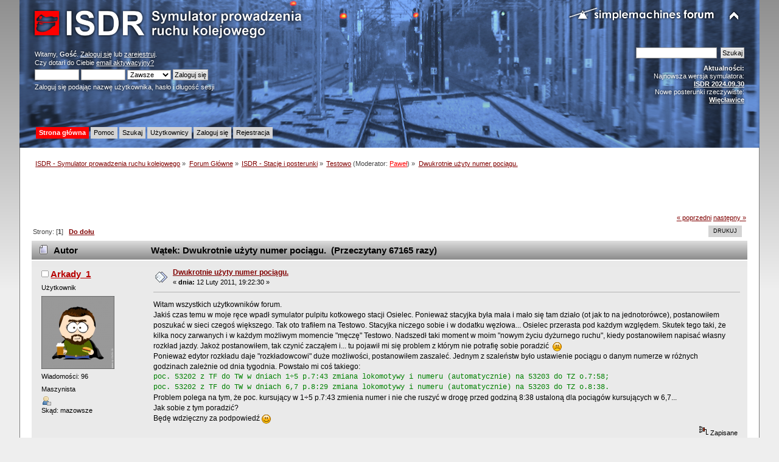

--- FILE ---
content_type: text/html; charset=UTF-8
request_url: https://isdr.pl/index.php/topic,33.msg484.html?PHPSESSID=r14dhbb7bhtu896f69qca9i411
body_size: 7939
content:
<!DOCTYPE html PUBLIC "-//W3C//DTD XHTML 1.0 Transitional//EN" "http://www.w3.org/TR/xhtml1/DTD/xhtml1-transitional.dtd">
<html xmlns="http://www.w3.org/1999/xhtml">
<head>
	<link rel="stylesheet" type="text/css" href="https://isdr.pl/Themes/ISDR/css/index.css?fin20" />
	<link rel="stylesheet" type="text/css" href="https://isdr.pl/Themes/default/css/webkit.css" />
	<script type="text/javascript" src="https://isdr.pl/Themes/default/scripts/script.js?fin20"></script>
	<script type="text/javascript" src="https://isdr.pl/Themes/ISDR/scripts/theme.js?fin20"></script>
	<script type="text/javascript"><!-- // --><![CDATA[
		var smf_theme_url = "https://isdr.pl/Themes/ISDR";
		var smf_default_theme_url = "https://isdr.pl/Themes/default";
		var smf_images_url = "https://isdr.pl/Themes/ISDR/images";
		var smf_scripturl = "https://isdr.pl/index.php?PHPSESSID=r14dhbb7bhtu896f69qca9i411&amp;";
		var smf_iso_case_folding = false;
		var smf_charset = "UTF-8";
		var ajax_notification_text = "Ładowanie...";
		var ajax_notification_cancel_text = "Anuluj";
	// ]]></script>
	<meta http-equiv="Content-Type" content="text/html; charset=UTF-8" />
	<meta name="description" content="Dwukrotnie użyty numer pociągu." />
	<meta name="keywords" content="isdr symulator pulpit kostkowy sterowanie ruchem kolejowym e1 dyżurny ruchu kolej pkp przekaźniki msts trainz maszyna eu07 et22" />
	<title>Dwukrotnie użyty numer pociągu.</title>
	<meta name="robots" content="noindex" />
	<link rel="canonical" href="https://isdr.pl/index.php?topic=33.0" />
	<link rel="help" href="https://isdr.pl/index.php?PHPSESSID=r14dhbb7bhtu896f69qca9i411&amp;action=help" />
	<link rel="search" href="https://isdr.pl/index.php?PHPSESSID=r14dhbb7bhtu896f69qca9i411&amp;action=search" />
	<link rel="contents" href="https://isdr.pl/index.php?PHPSESSID=r14dhbb7bhtu896f69qca9i411&amp;" />
	<link rel="alternate" type="application/rss+xml" title="ISDR - Symulator prowadzenia ruchu kolejowego - RSS" href="https://isdr.pl/index.php?PHPSESSID=r14dhbb7bhtu896f69qca9i411&amp;type=rss;action=.xml" />
	<link rel="prev" href="https://isdr.pl/index.php/topic,33.0/prev_next,prev.html?PHPSESSID=r14dhbb7bhtu896f69qca9i411" />
	<link rel="next" href="https://isdr.pl/index.php/topic,33.0/prev_next,next.html?PHPSESSID=r14dhbb7bhtu896f69qca9i411" />
	<link rel="index" href="https://isdr.pl/index.php/board,10.0.html?PHPSESSID=r14dhbb7bhtu896f69qca9i411" />
		<script type="text/javascript" src="https://isdr.pl/Themes/default/scripts/captcha.js"></script>
</head>
<body>
<div id="wrapper" style="width: 95%">
	<div id="header"><div class="frame">
		<div id="top_section">
			<h1 class="forumtitle">
				<a href="https://isdr.pl/index.php?PHPSESSID=r14dhbb7bhtu896f69qca9i411&amp;"><img src="https://isdr.pl/Themes/ISDR/images/isdrlogo.png" alt="ISDR - Symulator prowadzenia ruchu kolejowego" /></a>
			</h1>
			<img id="upshrink" src="https://isdr.pl/Themes/ISDR/images/upshrink.png" alt="*" title="Zmniejsz lub zwiększ nagłówek." style="display: none;" />
			<img id="smflogo" src="https://isdr.pl/Themes/ISDR/images/smflogo.png" alt="Simple Machines Forum" title="Simple Machines Forum" />
		</div>
		<div id="upper_section" class="middletext">
			<div class="user">
				<script type="text/javascript" src="https://isdr.pl/Themes/default/scripts/sha1.js"></script>
				<form id="guest_form" action="https://isdr.pl/index.php?PHPSESSID=r14dhbb7bhtu896f69qca9i411&amp;action=login2" method="post" accept-charset="UTF-8"  onsubmit="hashLoginPassword(this, '51ada1f68409622230925638702f5776');">
					<div class="info">Witamy, <strong>Gość</strong>. <a href="https://isdr.pl/index.php?PHPSESSID=r14dhbb7bhtu896f69qca9i411&amp;action=login">Zaloguj się</a> lub <a href="https://isdr.pl/index.php?PHPSESSID=r14dhbb7bhtu896f69qca9i411&amp;action=register">zarejestruj</a>.<br />Czy dotarł do Ciebie <a href="https://isdr.pl/index.php?PHPSESSID=r14dhbb7bhtu896f69qca9i411&amp;action=activate">email aktywacyjny?</a></div>
					<input type="text" name="user" size="10" class="input_text" />
					<input type="password" name="passwrd" size="10" class="input_password" />
					<select name="cookielength">
						<option value="60">1 Godzina</option>
						<option value="1440">1 Dzień</option>
						<option value="10080">1 Tydzień</option>
						<option value="43200">1 Miesiąc</option>
						<option value="-1" selected="selected">Zawsze</option>
					</select>
					<input type="submit" value="Zaloguj się" class="button_submit" /><br />
					<div class="info">Zaloguj się podając nazwę użytkownika, hasło i długość sesji</div>
<input type="hidden" name="hash_passwrd" value="" /><input type="hidden" name="b45380ac" value="51ada1f68409622230925638702f5776" />
				</form>
			</div>
			<div class="news normaltext">
				<form id="search_form" action="https://isdr.pl/index.php?PHPSESSID=r14dhbb7bhtu896f69qca9i411&amp;action=search2" method="post" accept-charset="UTF-8">
					<input type="text" name="search" value="" class="input_text" />&nbsp;
					<input type="submit" name="submit" value="Szukaj" class="button_submit" />
					<input type="hidden" name="advanced" value="0" />
					<input type="hidden" name="topic" value="33" /></form>
				<h2>Aktualności: </h2>
				<p>Najnowsza wersja symulatora:<br /><a href="http://www.symulator.isdr.pl/download.php" class="bbc_link" target="_blank"><strong>ISDR 2024.09.30</strong></a><br />Nowe posterunki rzeczywiste:<br /><a href="http://www.symulator.isdr.pl/download.php" class="bbc_link" target="_blank"><strong>Więcławice</strong></a></p>
			</div>
		</div>
		<br class="clear" />
		<script type="text/javascript"><!-- // --><![CDATA[
			var oMainHeaderToggle = new smc_Toggle({
				bToggleEnabled: true,
				bCurrentlyCollapsed: false,
				aSwappableContainers: [
					'upper_section'
				],
				aSwapImages: [
					{
						sId: 'upshrink',
						srcExpanded: smf_images_url + '/upshrink.png',
						altExpanded: 'Zmniejsz lub zwiększ nagłówek.',
						srcCollapsed: smf_images_url + '/upshrink2.png',
						altCollapsed: 'Zmniejsz lub zwiększ nagłówek.'
					}
				],
				oThemeOptions: {
					bUseThemeSettings: false,
					sOptionName: 'collapse_header',
					sSessionVar: 'b45380ac',
					sSessionId: '51ada1f68409622230925638702f5776'
				},
				oCookieOptions: {
					bUseCookie: true,
					sCookieName: 'upshrink'
				}
			});
		// ]]></script>
		<div id="main_menu">
			<ul class="dropmenu" id="menu_nav">
				<li id="button_home">
					<a class="active firstlevel" href="https://isdr.pl/index.php?PHPSESSID=r14dhbb7bhtu896f69qca9i411&amp;">
						<span class="last firstlevel">Strona główna</span>
					</a>
				</li>
				<li id="button_help">
					<a class="firstlevel" href="https://isdr.pl/index.php?PHPSESSID=r14dhbb7bhtu896f69qca9i411&amp;action=help">
						<span class="firstlevel">Pomoc</span>
					</a>
				</li>
				<li id="button_search">
					<a class="firstlevel" href="https://isdr.pl/index.php?PHPSESSID=r14dhbb7bhtu896f69qca9i411&amp;action=search">
						<span class="firstlevel">Szukaj</span>
					</a>
				</li>
				<li id="button_mlist">
					<a class="firstlevel" href="https://isdr.pl/index.php?PHPSESSID=r14dhbb7bhtu896f69qca9i411&amp;action=mlist">
						<span class="firstlevel">Użytkownicy</span>
					</a>
					<ul>
						<li>
							<a href="https://isdr.pl/index.php?PHPSESSID=r14dhbb7bhtu896f69qca9i411&amp;action=mlist">
								<span>Widok listy użytkowników</span>
							</a>
						</li>
						<li>
							<a href="https://isdr.pl/index.php?PHPSESSID=r14dhbb7bhtu896f69qca9i411&amp;action=mlist;sa=search">
								<span class="last">Szukaj użytkowników</span>
							</a>
						</li>
					</ul>
				</li>
				<li id="button_login">
					<a class="firstlevel" href="https://isdr.pl/index.php?PHPSESSID=r14dhbb7bhtu896f69qca9i411&amp;action=login">
						<span class="firstlevel">Zaloguj się</span>
					</a>
				</li>
				<li id="button_register">
					<a class="firstlevel" href="https://isdr.pl/index.php?PHPSESSID=r14dhbb7bhtu896f69qca9i411&amp;action=register">
						<span class="last firstlevel">Rejestracja</span>
					</a>
				</li>
			</ul>
		</div>
		<br class="clear" />
	</div></div>
	<div id="content_section"><div class="frame">
		<div id="main_content_section">
	<div class="navigate_section">
		<ul>
			<li>
				<a href="https://isdr.pl/index.php?PHPSESSID=r14dhbb7bhtu896f69qca9i411&amp;"><span>ISDR - Symulator prowadzenia ruchu kolejowego</span></a> &#187;
			</li>
			<li>
				<a href="https://isdr.pl/index.php?PHPSESSID=r14dhbb7bhtu896f69qca9i411&amp;#c1"><span>Forum Główne</span></a> &#187;
			</li>
			<li>
				<a href="https://isdr.pl/index.php/board,19.0.html?PHPSESSID=r14dhbb7bhtu896f69qca9i411"><span>ISDR - Stacje i posterunki</span></a> &#187;
			</li>
			<li>
				<a href="https://isdr.pl/index.php/board,10.0.html?PHPSESSID=r14dhbb7bhtu896f69qca9i411"><span>Testowo</span></a> (Moderator: <a href="https://isdr.pl/index.php?PHPSESSID=r14dhbb7bhtu896f69qca9i411&amp;action=profile;u=3" title="Moderator działu" style="color: #FF0000;">Paweł</a>) &#187;
			</li>
			<li class="last">
				<a href="https://isdr.pl/index.php/topic,33.0.html?PHPSESSID=r14dhbb7bhtu896f69qca9i411"><span>Dwukrotnie użyty numer pociągu.</span></a>
			</li>
		</ul>
	</div><script async src="http://pagead2.googlesyndication.com/pagead/js/adsbygoogle.js"></script>
<!-- lisek - srednia mala -->
<ins class="adsbygoogle"
     style="display:inline-block;width:468px;height:60px"
     data-ad-client="ca-pub-6304015740494774"
     data-ad-slot="2190710040"></ins>
<script>
(adsbygoogle = window.adsbygoogle || []).push({});
</script>
			<a id="top"></a>
			<a id="msg480"></a>
			<div class="pagesection">
				<div class="nextlinks"><a href="https://isdr.pl/index.php/topic,33.0/prev_next,prev.html?PHPSESSID=r14dhbb7bhtu896f69qca9i411#new">&laquo; poprzedni</a> <a href="https://isdr.pl/index.php/topic,33.0/prev_next,next.html?PHPSESSID=r14dhbb7bhtu896f69qca9i411#new">następny &raquo;</a></div>
		<div class="buttonlist floatright">
			<ul>
				<li><a class="button_strip_print" href="https://isdr.pl/index.php?PHPSESSID=r14dhbb7bhtu896f69qca9i411&amp;action=printpage;topic=33.0" rel="new_win nofollow"><span class="last">Drukuj</span></a></li>
			</ul>
		</div>
				<div class="pagelinks floatleft">Strony: [<strong>1</strong>]   &nbsp;&nbsp;<a href="#lastPost"><strong>Do dołu</strong></a></div>
			</div>
			<div id="forumposts">
				<div class="cat_bar">
					<h3 class="catbg">
						<img src="https://isdr.pl/Themes/ISDR/images/topic/normal_post.gif" align="bottom" alt="" />
						<span id="author">Autor</span>
						Wątek: Dwukrotnie użyty numer pociągu. &nbsp;(Przeczytany 67165 razy)
					</h3>
				</div>
				<form action="https://isdr.pl/index.php?PHPSESSID=r14dhbb7bhtu896f69qca9i411&amp;action=quickmod2;topic=33.0" method="post" accept-charset="UTF-8" name="quickModForm" id="quickModForm" style="margin: 0;" onsubmit="return oQuickModify.bInEditMode ? oQuickModify.modifySave('51ada1f68409622230925638702f5776', 'b45380ac') : false">
				<div class="windowbg">
					<span class="topslice"><span></span></span>
					<div class="post_wrapper">
						<div class="poster">
							<h4>
								<img src="https://isdr.pl/Themes/ISDR/images/useroff.gif" alt="Offline" />
								<a href="https://isdr.pl/index.php?PHPSESSID=r14dhbb7bhtu896f69qca9i411&amp;action=profile;u=43" title="Zobacz profil Arkady_1" style="color: ;">Arkady_1</a>
							</h4>
							<ul class="reset smalltext" id="msg_480_extra_info">
								<li class="postgroup">Użytkownik</li>
								<li class="stars"></li>
								<li class="avatar">
									<a href="https://isdr.pl/index.php?PHPSESSID=r14dhbb7bhtu896f69qca9i411&amp;action=profile;u=43" style="color: ;">
										<img class="avatar" src="https://isdr.pl/index.php?PHPSESSID=r14dhbb7bhtu896f69qca9i411&amp;action=dlattach;attach=472;type=avatar" alt="" />
									</a>
								</li>
								<li class="postcount">Wiadomości: 96</li>
								<li class="blurb">Maszynista</li>
								<li class="profile">
									<ul>
										<li><a href="https://isdr.pl/index.php?PHPSESSID=r14dhbb7bhtu896f69qca9i411&amp;action=profile;u=43" style="color: ;"><img src="https://isdr.pl/Themes/ISDR/images/icons/profile_sm.gif" alt="Zobacz profil" title="Zobacz profil" /></a></li>
									</ul>
								</li>
								<li class="custom">Skąd: mazowsze</li>
							</ul>
						</div>
						<div class="postarea">
							<div class="flow_hidden">
								<div class="keyinfo">
									<div class="messageicon">
										<img src="https://isdr.pl/Themes/ISDR/images/post/xx.gif" alt="" />
									</div>
									<h5 id="subject_480">
										<a href="https://isdr.pl/index.php/topic,33.msg480.html?PHPSESSID=r14dhbb7bhtu896f69qca9i411#msg480" rel="nofollow">Dwukrotnie użyty numer pociągu.</a>
									</h5>
									<div class="smalltext">&#171; <strong> dnia:</strong> 12 Luty 2011, 19:22:30 &#187;</div>
									<div id="msg_480_quick_mod"></div>
								</div>
							</div>
							<div class="post">
								<div class="inner" id="msg_480">Witam wszystkich użytkowników forum.<br />Jakiś czas temu w moje ręce wpadł symulator pulpitu kotkowego stacji Osielec. Ponieważ stacyjka była mała i mało się tam działo (ot jak to na jednotorówce), postanowiłem poszukać w sieci czegoś większego. Tak oto trafiłem na Testowo. Stacyjka niczego sobie i w dodatku węzłowa... Osielec przerasta pod każdym względem. Skutek tego taki, że kilka nocy zarwanych i w każdym możliwym momencie &quot;męczę&quot; Testowo. Nadszedł taki moment w moim &quot;nowym życiu dyżurnego ruchu&quot;, kiedy postanowiłem napisać własny rozkład jazdy. Jakoż postanowiłem, tak czynić zacząłem i... tu pojawił mi się problem z którym nie potrafię sobie poradzić&nbsp; <img src="https://isdr.pl/Smileys/default/sad.gif" alt="&#58;&#40;" title="Smutny" class="smiley" /><br />Ponieważ edytor rozkładu daje &quot;rozkładowcowi&quot; duże możliwości, postanowiłem zaszaleć. Jednym z szaleństw było ustawienie pociągu o danym numerze w różnych godzinach zależnie od dnia tygodnia. Powstało mi coś takiego:<br /><span style="color: green;" class="bbc_color"><span style="font-family: courier;" class="bbc_font">poc. 53202 z TF do TW w dniach 1÷5 p.7:43 zmiana lokomotywy i numeru (automatycznie) na 53203 do TZ o.7:58;<br />poc. 53202 z TF do TW w dniach 6,7 p.8:29 zmiana lokomotywy i numeru (automatycznie) na 53203 do TZ o.8:38.</span></span><br />Problem polega na tym, że poc. kursujący w 1÷5 p.7:43 zmienia numer i nie che ruszyć w drogę przed godziną 8:38 ustaloną dla pociągów kursujących w 6,7...<br />Jak sobie z tym poradzić?<br />Będę wdzięczny za podpowiedź <img src="https://isdr.pl/Smileys/default/smiley.gif" alt="&#58;&#41;" title="Uśmiech" class="smiley" /></div>
							</div>
						</div>
						<div class="moderatorbar">
							<div class="smalltext modified" id="modified_480">
							</div>
							<div class="smalltext reportlinks">
								<img src="https://isdr.pl/Themes/ISDR/images/ip.gif" alt="" />
								Zapisane
							</div>
						</div>
					</div>
					<span class="botslice"><span></span></span>
				</div>
				<hr class="post_separator" />
				<a id="msg481"></a>
				<div class="windowbg2">
					<span class="topslice"><span></span></span>
					<div class="post_wrapper">
						<div class="poster">
							<h4>
								<img src="https://isdr.pl/Themes/ISDR/images/useroff.gif" alt="Offline" />
								<a href="https://isdr.pl/index.php?PHPSESSID=r14dhbb7bhtu896f69qca9i411&amp;action=profile;u=14" title="Zobacz profil jageer" style="color: ;">jageer</a>
							</h4>
							<ul class="reset smalltext" id="msg_481_extra_info">
								<li class="membergroup">Projektant</li>
								<li class="postgroup">Użytkownik</li>
								<li class="stars"></li>
								<li class="avatar">
									<a href="https://isdr.pl/index.php?PHPSESSID=r14dhbb7bhtu896f69qca9i411&amp;action=profile;u=14" style="color: ;">
										<img class="avatar" src="https://isdr.pl/index.php?PHPSESSID=r14dhbb7bhtu896f69qca9i411&amp;action=dlattach;attach=795;type=avatar" alt="" />
									</a>
								</li>
								<li class="postcount">Wiadomości: 1396</li>
								<li class="blurb">Podg. Papago</li>
								<li class="profile">
									<ul>
										<li><a href="https://isdr.pl/index.php?PHPSESSID=r14dhbb7bhtu896f69qca9i411&amp;action=profile;u=14" style="color: ;"><img src="https://isdr.pl/Themes/ISDR/images/icons/profile_sm.gif" alt="Zobacz profil" title="Zobacz profil" /></a></li>
									</ul>
								</li>
								<li class="custom">Skąd: wieś Papago.</li>
							</ul>
						</div>
						<div class="postarea">
							<div class="flow_hidden">
								<div class="keyinfo">
									<div class="messageicon">
										<img src="https://isdr.pl/Themes/ISDR/images/post/xx.gif" alt="" />
									</div>
									<h5 id="subject_481">
										<a href="https://isdr.pl/index.php/topic,33.msg481.html?PHPSESSID=r14dhbb7bhtu896f69qca9i411#msg481" rel="nofollow">Odp: Dwukrotnie użyty numer pociągu.</a>
									</h5>
									<div class="smalltext">&#171; <strong>Odpowiedź #1 dnia:</strong> 12 Luty 2011, 21:29:34 &#187;</div>
									<div id="msg_481_quick_mod"></div>
								</div>
							</div>
							<div class="post">
								<div class="inner" id="msg_481">poc. 53202 z TF do TW w dniach 1÷5, powinno być 1-5 inny znaczek <img src="https://isdr.pl/Smileys/default/wink.gif" alt=";&#41;" title="Mrugnięcie" class="smiley" /><br /><br />Tak mi się wydaje, chociaż obecnie nie mam u siebie edytora, żeby to sprawdzić&nbsp; <img src="https://isdr.pl/Smileys/default/wink.gif" alt=";&#41;" title="Mrugnięcie" class="smiley" /></div>
							</div>
						</div>
						<div class="moderatorbar">
							<div class="smalltext modified" id="modified_481">
								&#171; <em>Ostatnia zmiana: 12 Luty 2011, 21:31:27 wysłana przez jageer</em> &#187;
							</div>
							<div class="smalltext reportlinks">
								<img src="https://isdr.pl/Themes/ISDR/images/ip.gif" alt="" />
								Zapisane
							</div>
						</div>
					</div>
					<span class="botslice"><span></span></span>
				</div>
				<hr class="post_separator" />
				<a id="msg482"></a>
				<div class="windowbg">
					<span class="topslice"><span></span></span>
					<div class="post_wrapper">
						<div class="poster">
							<h4>
								<img src="https://isdr.pl/Themes/ISDR/images/useroff.gif" alt="Offline" />
								<a href="https://isdr.pl/index.php?PHPSESSID=r14dhbb7bhtu896f69qca9i411&amp;action=profile;u=3" title="Zobacz profil Paweł" style="color: #FF0000;">Paweł</a>
							</h4>
							<ul class="reset smalltext" id="msg_482_extra_info">
								<li class="membergroup">Administrator</li>
								<li class="postgroup">Użytkownik</li>
								<li class="stars"></li>
								<li class="postcount">Wiadomości: 1070</li>
								<li class="profile">
									<ul>
										<li><a href="https://isdr.pl/index.php?PHPSESSID=r14dhbb7bhtu896f69qca9i411&amp;action=profile;u=3" style="color: #FF0000;"><img src="https://isdr.pl/Themes/ISDR/images/icons/profile_sm.gif" alt="Zobacz profil" title="Zobacz profil" /></a></li>
									</ul>
								</li>
								<li class="custom">Skąd: Kęty</li>
							</ul>
						</div>
						<div class="postarea">
							<div class="flow_hidden">
								<div class="keyinfo">
									<div class="messageicon">
										<img src="https://isdr.pl/Themes/ISDR/images/post/xx.gif" alt="" />
									</div>
									<h5 id="subject_482">
										<a href="https://isdr.pl/index.php/topic,33.msg482.html?PHPSESSID=r14dhbb7bhtu896f69qca9i411#msg482" rel="nofollow">Odp: Dwukrotnie użyty numer pociągu.</a>
									</h5>
									<div class="smalltext">&#171; <strong>Odpowiedź #2 dnia:</strong> 12 Luty 2011, 22:47:28 &#187;</div>
									<div id="msg_482_quick_mod"></div>
								</div>
							</div>
							<div class="post">
								<div class="inner" id="msg_482"><div class="quoteheader"><div class="topslice_quote"><a href="https://isdr.pl/index.php/topic,33.msg480.html?PHPSESSID=r14dhbb7bhtu896f69qca9i411#msg480">Cytat: Arkady_1 w 12 Luty 2011, 19:22:30</a></div></div><blockquote class="bbc_standard_quote">Problem polega na tym, że poc. kursujący w 1÷5 p.7:43 zmienia numer i nie che ruszyć w drogę przed godziną 8:38 ustaloną dla pociągów kursujących w 6,7...<br /></blockquote><div class="quotefooter"><div class="botslice_quote"></div></div><br />Niestety tego problemu narazie nie da się ominąć. Program tworzy listę numerów i powiązanych z nimi parametrów (godzina odjazdu, postoje na przystankach), które są automatycznie przypisywane składom przy zmianie numeru. Istnienia dwóch numerów w tym samym rozkładzie nie przewidziałem - program ich wtedy nie rozróżnia. Postaram się dodać tu sprawdzenie czy zgadzają się dni kursowania, co powinno załatwić sprawę (choć i tak może być problem gdy składy będą przyjeżdżały/odjeżdżały w pobliżu północy i trafi się opóźnienie).<br /><br /><div class="quoteheader"><div class="topslice_quote"><a href="https://isdr.pl/index.php/topic,33.msg481.html?PHPSESSID=r14dhbb7bhtu896f69qca9i411#msg481">Cytat: jageer w 12 Luty 2011, 21:29:34</a></div></div><blockquote class="bbc_standard_quote">poc. 53202 z TF do TW w dniach 1÷5, powinno być 1-5 inny znaczek <img src="https://isdr.pl/Smileys/default/wink.gif" alt=";&#41;" title="Mrugnięcie" class="smiley" /><br /></blockquote><div class="quotefooter"><div class="botslice_quote"></div></div><br />To chyba nie jest fragment pliku rozkładu, problem siedzi w .exe a nie w złym znaczku - gdyby było 1÷5, to by raczej wogóle nie przyjeżdżał <img src="https://isdr.pl/Smileys/default/wink.gif" alt=";&#41;" title="Mrugnięcie" class="smiley" /></div>
							</div>
						</div>
						<div class="moderatorbar">
							<div class="smalltext modified" id="modified_482">
							</div>
							<div class="smalltext reportlinks">
								<img src="https://isdr.pl/Themes/ISDR/images/ip.gif" alt="" />
								Zapisane
							</div>
						</div>
					</div>
					<span class="botslice"><span></span></span>
				</div>
				<hr class="post_separator" />
				<a id="msg483"></a>
				<div class="windowbg2">
					<span class="topslice"><span></span></span>
					<div class="post_wrapper">
						<div class="poster">
							<h4>
								<img src="https://isdr.pl/Themes/ISDR/images/useroff.gif" alt="Offline" />
								<a href="https://isdr.pl/index.php?PHPSESSID=r14dhbb7bhtu896f69qca9i411&amp;action=profile;u=43" title="Zobacz profil Arkady_1" style="color: ;">Arkady_1</a>
							</h4>
							<ul class="reset smalltext" id="msg_483_extra_info">
								<li class="postgroup">Użytkownik</li>
								<li class="stars"></li>
								<li class="avatar">
									<a href="https://isdr.pl/index.php?PHPSESSID=r14dhbb7bhtu896f69qca9i411&amp;action=profile;u=43" style="color: ;">
										<img class="avatar" src="https://isdr.pl/index.php?PHPSESSID=r14dhbb7bhtu896f69qca9i411&amp;action=dlattach;attach=472;type=avatar" alt="" />
									</a>
								</li>
								<li class="postcount">Wiadomości: 96</li>
								<li class="blurb">Maszynista</li>
								<li class="profile">
									<ul>
										<li><a href="https://isdr.pl/index.php?PHPSESSID=r14dhbb7bhtu896f69qca9i411&amp;action=profile;u=43" style="color: ;"><img src="https://isdr.pl/Themes/ISDR/images/icons/profile_sm.gif" alt="Zobacz profil" title="Zobacz profil" /></a></li>
									</ul>
								</li>
								<li class="custom">Skąd: mazowsze</li>
							</ul>
						</div>
						<div class="postarea">
							<div class="flow_hidden">
								<div class="keyinfo">
									<div class="messageicon">
										<img src="https://isdr.pl/Themes/ISDR/images/post/xx.gif" alt="" />
									</div>
									<h5 id="subject_483">
										<a href="https://isdr.pl/index.php/topic,33.msg483.html?PHPSESSID=r14dhbb7bhtu896f69qca9i411#msg483" rel="nofollow">Odp: Dwukrotnie użyty numer pociągu.</a>
									</h5>
									<div class="smalltext">&#171; <strong>Odpowiedź #3 dnia:</strong> 12 Luty 2011, 23:45:59 &#187;</div>
									<div id="msg_483_quick_mod"></div>
								</div>
							</div>
							<div class="post">
								<div class="inner" id="msg_483">Dziękuję za odpowiedź.<br />Oczywiście w rozkładzie jest &quot;1-5&quot;, a tu napisałem &quot;1÷5&quot; z przyzwyczajenia. Zawsze tak piszę &quot;od÷do&quot; i tak mi tu wyszło.</div>
							</div>
						</div>
						<div class="moderatorbar">
							<div class="smalltext modified" id="modified_483">
							</div>
							<div class="smalltext reportlinks">
								<img src="https://isdr.pl/Themes/ISDR/images/ip.gif" alt="" />
								Zapisane
							</div>
						</div>
					</div>
					<span class="botslice"><span></span></span>
				</div>
				<hr class="post_separator" />
				<a id="msg484"></a><a id="new"></a>
				<div class="windowbg">
					<span class="topslice"><span></span></span>
					<div class="post_wrapper">
						<div class="poster">
							<h4>
								<img src="https://isdr.pl/Themes/ISDR/images/useroff.gif" alt="Offline" />
								<a href="https://isdr.pl/index.php?PHPSESSID=r14dhbb7bhtu896f69qca9i411&amp;action=profile;u=1" title="Zobacz profil uetam" style="color: #FF0000;">uetam</a>
							</h4>
							<ul class="reset smalltext" id="msg_484_extra_info">
								<li class="membergroup">Administrator</li>
								<li class="postgroup">Użytkownik</li>
								<li class="stars"></li>
								<li class="avatar">
									<a href="https://isdr.pl/index.php?PHPSESSID=r14dhbb7bhtu896f69qca9i411&amp;action=profile;u=1" style="color: #FF0000;">
										<img class="avatar" src="https://isdr.pl/index.php?PHPSESSID=r14dhbb7bhtu896f69qca9i411&amp;action=dlattach;attach=552;type=avatar" alt="" />
									</a>
								</li>
								<li class="postcount">Wiadomości: 391</li>
								<li class="profile">
									<ul>
										<li><a href="https://isdr.pl/index.php?PHPSESSID=r14dhbb7bhtu896f69qca9i411&amp;action=profile;u=1" style="color: #FF0000;"><img src="https://isdr.pl/Themes/ISDR/images/icons/profile_sm.gif" alt="Zobacz profil" title="Zobacz profil" /></a></li>
									</ul>
								</li>
								<li class="custom">Skąd: IZ Wrocław</li>
							</ul>
						</div>
						<div class="postarea">
							<div class="flow_hidden">
								<div class="keyinfo">
									<div class="messageicon">
										<img src="https://isdr.pl/Themes/ISDR/images/post/xx.gif" alt="" />
									</div>
									<h5 id="subject_484">
										<a href="https://isdr.pl/index.php/topic,33.msg484.html?PHPSESSID=r14dhbb7bhtu896f69qca9i411#msg484" rel="nofollow">Odp: Dwukrotnie użyty numer pociągu.</a>
									</h5>
									<div class="smalltext">&#171; <strong>Odpowiedź #4 dnia:</strong> 13 Luty 2011, 08:41:32 &#187;</div>
									<div id="msg_484_quick_mod"></div>
								</div>
							</div>
							<div class="post">
								<div class="inner" id="msg_484">Ja tylko dodam, ze w rzeczywistosci przewaznie zmieniaja sie nie tyle godziny odjazdu/przyjazdu co zestawienie (np .w tygodniu 2xEN57, w łikendy 1xEN57_</div>
							</div>
						</div>
						<div class="moderatorbar">
							<div class="smalltext modified" id="modified_484">
							</div>
							<div class="smalltext reportlinks">
								<img src="https://isdr.pl/Themes/ISDR/images/ip.gif" alt="" />
								Zapisane
							</div>
						</div>
					</div>
					<span class="botslice"><span></span></span>
				</div>
				<hr class="post_separator" />
				<a id="msg485"></a>
				<div class="windowbg2">
					<span class="topslice"><span></span></span>
					<div class="post_wrapper">
						<div class="poster">
							<h4>
								<img src="https://isdr.pl/Themes/ISDR/images/useroff.gif" alt="Offline" />
								<a href="https://isdr.pl/index.php?PHPSESSID=r14dhbb7bhtu896f69qca9i411&amp;action=profile;u=43" title="Zobacz profil Arkady_1" style="color: ;">Arkady_1</a>
							</h4>
							<ul class="reset smalltext" id="msg_485_extra_info">
								<li class="postgroup">Użytkownik</li>
								<li class="stars"></li>
								<li class="avatar">
									<a href="https://isdr.pl/index.php?PHPSESSID=r14dhbb7bhtu896f69qca9i411&amp;action=profile;u=43" style="color: ;">
										<img class="avatar" src="https://isdr.pl/index.php?PHPSESSID=r14dhbb7bhtu896f69qca9i411&amp;action=dlattach;attach=472;type=avatar" alt="" />
									</a>
								</li>
								<li class="postcount">Wiadomości: 96</li>
								<li class="blurb">Maszynista</li>
								<li class="profile">
									<ul>
										<li><a href="https://isdr.pl/index.php?PHPSESSID=r14dhbb7bhtu896f69qca9i411&amp;action=profile;u=43" style="color: ;"><img src="https://isdr.pl/Themes/ISDR/images/icons/profile_sm.gif" alt="Zobacz profil" title="Zobacz profil" /></a></li>
									</ul>
								</li>
								<li class="custom">Skąd: mazowsze</li>
							</ul>
						</div>
						<div class="postarea">
							<div class="flow_hidden">
								<div class="keyinfo">
									<div class="messageicon">
										<img src="https://isdr.pl/Themes/ISDR/images/post/xx.gif" alt="" />
									</div>
									<h5 id="subject_485">
										<a href="https://isdr.pl/index.php/topic,33.msg485.html?PHPSESSID=r14dhbb7bhtu896f69qca9i411#msg485" rel="nofollow">Odp: Dwukrotnie użyty numer pociągu.</a>
									</h5>
									<div class="smalltext">&#171; <strong>Odpowiedź #5 dnia:</strong> 13 Luty 2011, 09:56:07 &#187;</div>
									<div id="msg_485_quick_mod"></div>
								</div>
							</div>
							<div class="post">
								<div class="inner" id="msg_485"><div class="quoteheader"><div class="topslice_quote"><a href="https://isdr.pl/index.php/topic,33.msg484.html?PHPSESSID=r14dhbb7bhtu896f69qca9i411#msg484">Cytat: mateu w 13 Luty 2011, 08:41:32</a></div></div><blockquote class="bbc_standard_quote">Ja tylko dodam, ze w rzeczywistosci przewaznie zmieniaja sie nie tyle godziny odjazdu/przyjazdu co zestawienie (np .w tygodniu 2xEN57, w łikendy 1xEN57_<br /></blockquote><div class="quotefooter"><div class="botslice_quote"></div></div><br />Owszem. Godziny zmieniają się w dłuższym czasie. W moim przypadku jeden pociąg powinien kursować np. od 16 stycznia do 15 lutego, a drugi od 16 lutego do końca rozkładu. Tylko że edytor nie daje możliwości ustawienia kursów względem dat, i po prawdzie to nie wydaje się to potrzebne do dobrej zabawy&nbsp; <img src="https://isdr.pl/Smileys/default/wink.gif" alt=";&#41;" title="Mrugnięcie" class="smiley" /><br />Cóż, zachciało mi się wprowadzić takie urozmaicenie w rozkładzie... Poczekam na ewentualną aktualizację, a póki co jednemu odjeżdżającemu zmienię numer z 53203 na 53205.</div>
							</div>
						</div>
						<div class="moderatorbar">
							<div class="smalltext modified" id="modified_485">
							</div>
							<div class="smalltext reportlinks">
								<img src="https://isdr.pl/Themes/ISDR/images/ip.gif" alt="" />
								Zapisane
							</div>
						</div>
					</div>
					<span class="botslice"><span></span></span>
				</div>
				<hr class="post_separator" />
				<a id="msg486"></a>
				<div class="windowbg">
					<span class="topslice"><span></span></span>
					<div class="post_wrapper">
						<div class="poster">
							<h4>
								<img src="https://isdr.pl/Themes/ISDR/images/useroff.gif" alt="Offline" />
								<a href="https://isdr.pl/index.php?PHPSESSID=r14dhbb7bhtu896f69qca9i411&amp;action=profile;u=14" title="Zobacz profil jageer" style="color: ;">jageer</a>
							</h4>
							<ul class="reset smalltext" id="msg_486_extra_info">
								<li class="membergroup">Projektant</li>
								<li class="postgroup">Użytkownik</li>
								<li class="stars"></li>
								<li class="avatar">
									<a href="https://isdr.pl/index.php?PHPSESSID=r14dhbb7bhtu896f69qca9i411&amp;action=profile;u=14" style="color: ;">
										<img class="avatar" src="https://isdr.pl/index.php?PHPSESSID=r14dhbb7bhtu896f69qca9i411&amp;action=dlattach;attach=795;type=avatar" alt="" />
									</a>
								</li>
								<li class="postcount">Wiadomości: 1396</li>
								<li class="blurb">Podg. Papago</li>
								<li class="profile">
									<ul>
										<li><a href="https://isdr.pl/index.php?PHPSESSID=r14dhbb7bhtu896f69qca9i411&amp;action=profile;u=14" style="color: ;"><img src="https://isdr.pl/Themes/ISDR/images/icons/profile_sm.gif" alt="Zobacz profil" title="Zobacz profil" /></a></li>
									</ul>
								</li>
								<li class="custom">Skąd: wieś Papago.</li>
							</ul>
						</div>
						<div class="postarea">
							<div class="flow_hidden">
								<div class="keyinfo">
									<div class="messageicon">
										<img src="https://isdr.pl/Themes/ISDR/images/post/xx.gif" alt="" />
									</div>
									<h5 id="subject_486">
										<a href="https://isdr.pl/index.php/topic,33.msg486.html?PHPSESSID=r14dhbb7bhtu896f69qca9i411#msg486" rel="nofollow">Odp: Dwukrotnie użyty numer pociągu.</a>
									</h5>
									<div class="smalltext">&#171; <strong>Odpowiedź #6 dnia:</strong> 13 Luty 2011, 10:55:20 &#187;</div>
									<div id="msg_486_quick_mod"></div>
								</div>
							</div>
							<div class="post">
								<div class="inner" id="msg_486"><div class="quoteheader"><div class="topslice_quote"><a href="https://isdr.pl/index.php/topic,33.msg482.html?PHPSESSID=r14dhbb7bhtu896f69qca9i411#msg482">Cytat: Paweł w 12 Luty 2011, 22:47:28</a></div></div><blockquote class="bbc_standard_quote">To chyba nie jest fragment pliku rozkładu, problem siedzi w .exe a nie w złym znaczku - gdyby było 1÷5, to by raczej wogóle nie przyjeżdżał <img src="https://isdr.pl/Smileys/default/wink.gif" alt=";&#41;" title="Mrugnięcie" class="smiley" /><br /></blockquote><div class="quotefooter"><div class="botslice_quote"></div></div><br />To była pierwsza myśl, poza tym.. nie sprawdzaliście tego,a wtedy przez TW przejeżdża TGV z prędkością 300 kmh <img src="https://isdr.pl/Smileys/default/wink.gif" alt=";&#41;" title="Mrugnięcie" class="smiley" /><br /><br />Dobra koniec OT. Faktycznie jedyną opcją jest inny nr pociągu &quot;weekendowego&quot;</div>
							</div>
						</div>
						<div class="moderatorbar">
							<div class="smalltext modified" id="modified_486">
							</div>
							<div class="smalltext reportlinks">
								<img src="https://isdr.pl/Themes/ISDR/images/ip.gif" alt="" />
								Zapisane
							</div>
						</div>
					</div>
					<span class="botslice"><span></span></span>
				</div>
				<hr class="post_separator" />
				</form>
			</div>
			<a id="lastPost"></a>
			<div class="pagesection">
				
		<div class="buttonlist floatright">
			<ul>
				<li><a class="button_strip_print" href="https://isdr.pl/index.php?PHPSESSID=r14dhbb7bhtu896f69qca9i411&amp;action=printpage;topic=33.0" rel="new_win nofollow"><span class="last">Drukuj</span></a></li>
			</ul>
		</div>
				<div class="pagelinks floatleft">Strony: [<strong>1</strong>]   &nbsp;&nbsp;<a href="#top"><strong>Do góry</strong></a></div>
				<div class="nextlinks_bottom"><a href="https://isdr.pl/index.php/topic,33.0/prev_next,prev.html?PHPSESSID=r14dhbb7bhtu896f69qca9i411#new">&laquo; poprzedni</a> <a href="https://isdr.pl/index.php/topic,33.0/prev_next,next.html?PHPSESSID=r14dhbb7bhtu896f69qca9i411#new">następny &raquo;</a></div>
			</div>
	<div class="navigate_section">
		<ul>
			<li>
				<a href="https://isdr.pl/index.php?PHPSESSID=r14dhbb7bhtu896f69qca9i411&amp;"><span>ISDR - Symulator prowadzenia ruchu kolejowego</span></a> &#187;
			</li>
			<li>
				<a href="https://isdr.pl/index.php?PHPSESSID=r14dhbb7bhtu896f69qca9i411&amp;#c1"><span>Forum Główne</span></a> &#187;
			</li>
			<li>
				<a href="https://isdr.pl/index.php/board,19.0.html?PHPSESSID=r14dhbb7bhtu896f69qca9i411"><span>ISDR - Stacje i posterunki</span></a> &#187;
			</li>
			<li>
				<a href="https://isdr.pl/index.php/board,10.0.html?PHPSESSID=r14dhbb7bhtu896f69qca9i411"><span>Testowo</span></a> (Moderator: <a href="https://isdr.pl/index.php?PHPSESSID=r14dhbb7bhtu896f69qca9i411&amp;action=profile;u=3" title="Moderator działu" style="color: #FF0000;">Paweł</a>) &#187;
			</li>
			<li class="last">
				<a href="https://isdr.pl/index.php/topic,33.0.html?PHPSESSID=r14dhbb7bhtu896f69qca9i411"><span>Dwukrotnie użyty numer pociągu.</span></a>
			</li>
		</ul>
	</div>
			<div id="moderationbuttons"></div>
			<div class="plainbox" id="display_jump_to">&nbsp;</div>
		<br class="clear" />
				<script type="text/javascript" src="https://isdr.pl/Themes/default/scripts/topic.js"></script>
				<script type="text/javascript"><!-- // --><![CDATA[
					var oQuickReply = new QuickReply({
						bDefaultCollapsed: true,
						iTopicId: 33,
						iStart: 0,
						sScriptUrl: smf_scripturl,
						sImagesUrl: "https://isdr.pl/Themes/ISDR/images",
						sContainerId: "quickReplyOptions",
						sImageId: "quickReplyExpand",
						sImageCollapsed: "collapse.gif",
						sImageExpanded: "expand.gif",
						sJumpAnchor: "quickreply"
					});
					if ('XMLHttpRequest' in window)
					{
						var oQuickModify = new QuickModify({
							sScriptUrl: smf_scripturl,
							bShowModify: true,
							iTopicId: 33,
							sTemplateBodyEdit: '\n\t\t\t\t\t\t\t\t<div id="quick_edit_body_container" style="width: 90%">\n\t\t\t\t\t\t\t\t\t<div id="error_box" style="padding: 4px;" class="error"><' + '/div>\n\t\t\t\t\t\t\t\t\t<textarea class="editor" name="message" rows="12" style="width: 100%; margin-bottom: 10px;" tabindex="1">%body%<' + '/textarea><br />\n\t\t\t\t\t\t\t\t\t<input type="hidden" name="b45380ac" value="51ada1f68409622230925638702f5776" />\n\t\t\t\t\t\t\t\t\t<input type="hidden" name="topic" value="33" />\n\t\t\t\t\t\t\t\t\t<input type="hidden" name="msg" value="%msg_id%" />\n\t\t\t\t\t\t\t\t\t<div class="righttext">\n\t\t\t\t\t\t\t\t\t\t<input type="submit" name="post" value="Zapisz" tabindex="2" onclick="return oQuickModify.modifySave(\'51ada1f68409622230925638702f5776\', \'b45380ac\');" accesskey="s" class="button_submit" />&nbsp;&nbsp;<input type="submit" name="cancel" value="Anuluj" tabindex="3" onclick="return oQuickModify.modifyCancel();" class="button_submit" />\n\t\t\t\t\t\t\t\t\t<' + '/div>\n\t\t\t\t\t\t\t\t<' + '/div>',
							sTemplateSubjectEdit: '<input type="text" style="width: 90%;" name="subject" value="%subject%" size="80" maxlength="80" tabindex="4" class="input_text" />',
							sTemplateBodyNormal: '%body%',
							sTemplateSubjectNormal: '<a hr'+'ef="https://isdr.pl/index.php?PHPSESSID=r14dhbb7bhtu896f69qca9i411&amp;'+'?topic=33.msg%msg_id%#msg%msg_id%" rel="nofollow">%subject%<' + '/a>',
							sTemplateTopSubject: 'Wątek: %subject% &nbsp;(Przeczytany 67165 razy)',
							sErrorBorderStyle: '1px solid red'
						});

						aJumpTo[aJumpTo.length] = new JumpTo({
							sContainerId: "display_jump_to",
							sJumpToTemplate: "<label class=\"smalltext\" for=\"%select_id%\">Skocz do:<" + "/label> %dropdown_list%",
							iCurBoardId: 10,
							iCurBoardChildLevel: 1,
							sCurBoardName: "Testowo",
							sBoardChildLevelIndicator: "==",
							sBoardPrefix: "=> ",
							sCatSeparator: "-----------------------------",
							sCatPrefix: "",
							sGoButtonLabel: "Idź"
						});

						aIconLists[aIconLists.length] = new IconList({
							sBackReference: "aIconLists[" + aIconLists.length + "]",
							sIconIdPrefix: "msg_icon_",
							sScriptUrl: smf_scripturl,
							bShowModify: true,
							iBoardId: 10,
							iTopicId: 33,
							sSessionId: "51ada1f68409622230925638702f5776",
							sSessionVar: "b45380ac",
							sLabelIconList: "Ikona wiadomości",
							sBoxBackground: "transparent",
							sBoxBackgroundHover: "#ffffff",
							iBoxBorderWidthHover: 1,
							sBoxBorderColorHover: "#adadad" ,
							sContainerBackground: "#ffffff",
							sContainerBorder: "1px solid #adadad",
							sItemBorder: "1px solid #ffffff",
							sItemBorderHover: "1px dotted gray",
							sItemBackground: "transparent",
							sItemBackgroundHover: "#e0e0f0"
						});
					}
				// ]]></script>
			<script type="text/javascript"><!-- // --><![CDATA[
				var verificationpostHandle = new smfCaptcha("https://isdr.pl/index.php?PHPSESSID=r14dhbb7bhtu896f69qca9i411&amp;action=verificationcode;vid=post;rand=c59aa35907924674fa75eb524ecedb25", "post", 1);
			// ]]></script>
		</div>
	</div></div>
	<div id="footer_section"><div class="frame">
		<ul class="reset">
			<li class="copyright">
			<span class="smalltext" style="display: inline; visibility: visible; font-family: Verdana, Arial, sans-serif;"><a href="http://www.simplemachines.org/" title="Simple Machines Forum" target="_blank" class="new_win">Powered by SMF 2.0.14</a> | <a href="http://www.simplemachines.org/about/copyright.php" title="Free Forum Software" target="_blank" class="new_win">SMF &copy; 2006&ndash;2010, Simple Machines LLC</a><br /><span class="smalltext"><a href="http://www.smfads.com" target="_blank">SMFAds</a> for <a href="http://www.createaforum.com" title="Forum Hosting">Free Forums</a></span>
			</span></li>
			<li><a id="button_xhtml" href="http://validator.w3.org/check?uri=referer" target="_blank" class="new_win" title="Prawidłowy XHTML 1.0!"><span>XTML</span></a></li>
			<li><a id="button_rss" href="https://isdr.pl/index.php?PHPSESSID=r14dhbb7bhtu896f69qca9i411&amp;action=.xml;type=rss" class="new_win"><span>RSS</span></a></li>
			<li class="last"><a id="button_wap2" href="https://isdr.pl/index.php?PHPSESSID=r14dhbb7bhtu896f69qca9i411&amp;wap2" class="new_win"><span>WAP2</span></a></li>
		</ul>
		<p>Strona wygenerowana w 0.065 sekund z 37 zapytaniami.</p>
	</div></div>
</div>
</body></html>